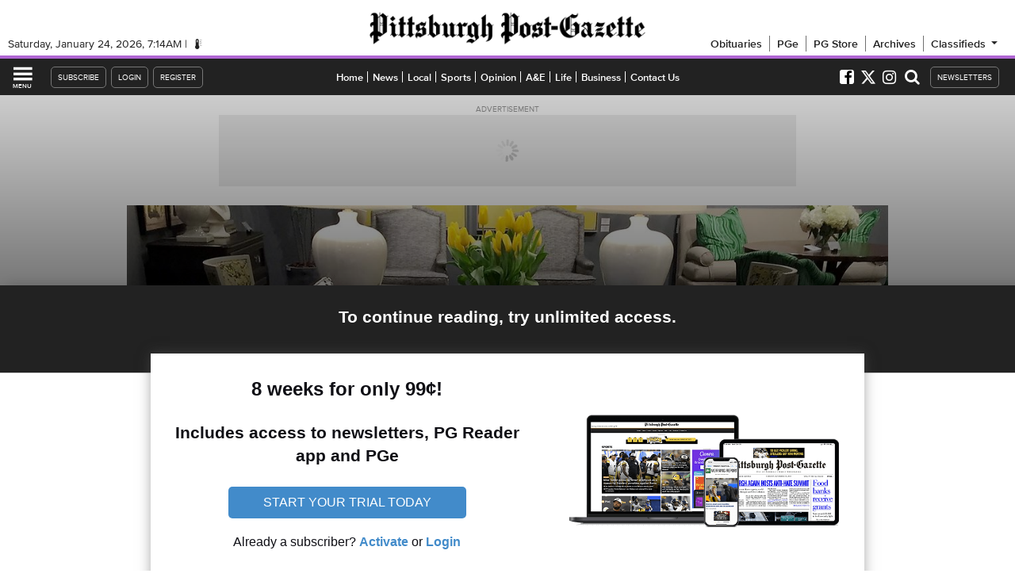

--- FILE ---
content_type: text/html; charset=utf-8
request_url: https://www.post-gazette.com/life/fashion/2017/01/02/Nothing-is-as-sophisticated-as-black-and-white-when-it-comes-to-home-design-and-decor/stories/201701020001
body_size: 20905
content:
<!DOCTYPE html>
<html lang="en">
<head>

			<script>var cGdwd2Rza2lwcGVy = 'cG9zdC1nYXpldHRlIHBheXdhbGw=';</script>
	
	<!-- pgevoke.components.head -->

	<!-- testing1234 -->
	<!-- v20250525_1658 -->

	<!-- Build time: January 24, 2026 02:14:35am -->

	<!-- uselibercusfiles: FALSE --> 
	
			<script>
		var PGVARS = PGVARS || {};
		PGVARS.site = "pg";
		PGVARS.requesttype = "STORY";
		PGVARS.sectionid = "fashion";
		PGVARS.param1 = "life";
		PGVARS.param2 = "fashion";
		PGVARS.sectionseolabel = "life/fashion";
		PGVARS.sectionpath = PGVARS.sectionseolabel;
		PGVARS.pgurl = "https://www.post-gazette.com";
		PGVARS.siteurl = "https://www.post-gazette.com";
		PGVARS.sitecode = "LIVE";
		PGVARS.sitetype = "DESKTOP";
		PGVARS.isnativostory = false;
		PGVARS.iscustomsection = false;
		PGVARS.buildtime = "1769238875";
		PGVARS.canonicalurl = "https://www.post-gazette.com/life/fashion/2017/01/02/nothing-is-as-sophisticated-as-black-and-white-when-it-comes-to-home-design-and-decor/stories/201701020001";
		PGVARS.twitterid = "PittsburghPG";
		PGVARS.uselibercusimages = "FALSE";
		PGVARS.ddotbaseurl = "https://d.post-gazette.com";
		PGVARS.sfuid = "34530";
		PGVARS.sfdomain = "post-gazette.com";
		// PGVARS.disastermode = "0";
		// PGVARS.disastermodefp = "0";
		PGVARS.piano = true;
		PGVARS.pianosandbox = false;
		// PGVARS.electionmode = 0;
		// PGVARS.electionmap = "state";
		PGVARS.getextrakeys = false;
		PGVARS.hasallextrakeys = false;
</script>
	<!-- Piano? TRUE -->
	<!-- Server Name: NEWLIVE -->
	
	
	<script>
		PGPageVersion = (PGVARS.site === "pg") ? "pgevoke" : "evoke";
		PGRequestType = "STORY";
		PGRequestType = PGRequestType.toUpperCase();
	</script>

	<!-- <l t o : macro name="pgevoke.includes.google-experiments"> -->
	<!-- <l t o : macro name="pg.utils.story-ab"> -->

	
	<!-- *****************************
		     		META
	     ***************************** -->
			<!-- pgevoke.components.head_meta (20250115_1531) BEGIN -->

	<meta charset="utf-8">
	<meta name="viewport" content="width=device-width, initial-scale=1.0, maximum-scale=1.0, minimum-scale=1.0"> 
	<meta http-equiv="X-UA-Compatible" content="chrome=1" />

	<link rel="shortcut icon" href="/favicon-144x144.png">

	<link rel="apple-touch-icon" sizes="180x180" href="/apple-touch-icon.png">
	<link rel="icon" type="image/png" sizes="32x32" href="/favicon-32x32.png">
	<link rel="icon" type="image/png" sizes="16x16" href="/favicon-16x16.png">
	<link rel="manifest" href="/site.webmanifest">
	<link rel="mask-icon" href="/safari-pinned-tab.svg" color="#5bbad5">
	<meta name="msapplication-TileColor" content="#da532c">
	<meta name="theme-color" content="#ffffff">
	
	<title>Nothing is as sophisticated as black and white when it comes to home design and decor | Pittsburgh Post-Gazette</title>
	
	<meta name="description" content="At the Fall Furniture Market, designers revealed their favorite takes on the classic combination of black and white."/>
	<meta name="keywords" content=""/>
	<meta name="news_keywords" content=""/>

	<link rel="canonical" href="https://www.post-gazette.com/life/fashion/2017/01/02/nothing-is-as-sophisticated-as-black-and-white-when-it-comes-to-home-design-and-decor/stories/201701020001" />

		<!-- No RSS feed for this page -->
	
	<meta property="og:title" content="Nothing is as sophisticated as black and white when it comes to home design and decor">
	<meta property="og:url" content="https://www.post-gazette.com/life/fashion/2017/01/02/nothing-is-as-sophisticated-as-black-and-white-when-it-comes-to-home-design-and-decor/stories/201701020001" />
	<meta property="og:description" content="At the Fall Furniture Market, designers revealed their favorite takes on the classic combination of black and white." />
	<meta property="og:site_name" content="Pittsburgh Post-Gazette" />
	<meta property="og:image" content="">
	
	<meta property="fb:pages" content="184142654825" />
	<meta property="fb:app_id" content="148144658590118">

	<meta name="twitter:title" content="Nothing is as sophisticated as black and white when it comes to home design and decor"> 
	<meta name="twitter:description" content="At the Fall Furniture Market, designers revealed their favorite takes on the classic combination of black and white."> 
	<meta name="twitter:card" content="summary_large_image"> 
	<meta name="twitter:site" content="@PittsburghPG"> 
	<meta name="twitter:creator" content="@PittsburghPG"> 
	<meta name="twitter:image" content="">
	<!-- <meta name="twitter:domain" content="post-gazette.com"> -->

	<meta name="apple-itunes-app" content="app-id=365895829">

	

	<!-- is_story() -->
	<meta property="og:type" content="article" />
	<!-- [storyslug: "nothing-is-as-sophisticated-as-black-and-white-when-it-comes-to-home-design-and-decor"] -->
	<script type="application/ld+json">
		{
		    "@context": "https://schema.org",
		    "@type": "Article",
		    "headline": "Nothing is as sophisticated as black and white when it comes to home design and decor",
		    "image": "",
		    "datePublished": "2017-01-02T00:00:00-05:00",
		    "dateCreated": "2017-01-02T00:00:00-05:00",
		    "dateModified": "2026-01-24T02:14:35-05:00",
		    "url": "https://www.post-gazette.com/life/fashion/2017/01/02/nothing-is-as-sophisticated-as-black-and-white-when-it-comes-to-home-design-and-decor/stories/201701020001",
		    "description": "At the Fall Furniture Market, designers revealed their favorite takes on the classic combination of black and white.",
		    "author": {
		        "@type": "Person",
		        "name": "Patricia Sheridan"
		    },
		    "publisher": {
		        "@type": "Organization",
		        "name": "Pittsburgh Post-Gazette",
		        "logo": {
		            "@type": "imageObject",
		            "url": "https://814824ac51e64b4abcaa-cffb1f8b6941251295ee20eefbd7d321.ssl.cf2.rackcdn.com/images/pgmisc/pg-logo-1000px.jpg"
		        }
		    },
		    "isAccessibleForFree": false,
		    "articleSection": "life",
		    "keywords": [
		        "fashion",
		        "homes"
		    ]
		}
	</script>

	<!-- pgevoke.components.head_meta END -->	
	<!-- *****************************
		        EXTERNAL CSS
	     ***************************** -->

	<!-- v4 -->
						
			<link rel="stylesheet" href="https://a9a1263f9caafb223a0e-ed6332b96e149fbe46aac9e4618971f3.ssl.cf2.rackcdn.com/css/pg/vendor-pkg-v0004.css?v=20240222">
			<link rel="stylesheet" href="https://814824ac51e64b4abcaa-cffb1f8b6941251295ee20eefbd7d321.ssl.cf2.rackcdn.com/css/pg/pgevoke-v0049.css">
			<!-- <link rel="preload" href="https://www.post-gazette.com/assets/css/combined.css" as="style"> -->

			
	

	<!-- *****************************
		         JAVASCRIPT
	     ***************************** -->

	<!-- Console.log() fix for IE8 -->
	<script type="text/javascript"> if (!window.console) console = {log: function() {}}; </script>
	<script type="text/javascript"> console.clear = function() {}; </script>
	<script>
		// Used by numerous PGLIB objects
		var PGAPIBaseURL;
		(function() {
			var thedefault = "http://api2.post-gazette.com";
			// PGAPIBaseURL = "<%@pgevoke.apibaseurl%>";
			PGAPIBaseURL = thedefault;
			PGAPIBaseURL = (PGAPIBaseURL !== "") ? PGAPIBaseURL : thedefault;
		})();
	</script>

		
	<script>
		dataLayer = [{
			"section": "life",
			"subsection": "fashion"
		}];
	</script>

	<script>
	(function() {
		var isiOS = /iPad|iPhone|iPod/.test(navigator.userAgent) && !window.MSStream;
		var isiPhone = /iPhone;|iPod;/.test(navigator.userAgent) && !window.MSStream;
		var isiPad = /iPad;/.test(navigator.userAgent) && !window.MSStream;
		var nsappid;
		if (isiPad) {
			nsappid = "1287223630"; // Formerly "desktop"
		} else {
			nsappid = "1287223857"; // Formerly "mobile"
		}
		var nsmeta = document.createElement('meta');
		nsmeta.name = "apple-itunes-app";
		nsmeta.content = "app-id=" + nsappid;
		document.getElementsByTagName('head')[0].appendChild(nsmeta);	
	})();
	</script>

	
		<script>
		    document.cookie = "__adblocker=; expires=Thu, 01 Jan 1970 00:00:00 GMT; path=/";
		    var setNptTechAdblockerCookie = function(adblocker) {
		        var d = new Date();
		        d.setTime(d.getTime() + 60 * 5 * 1000);
		        document.cookie = "__adblocker=" + (adblocker ? "true" : "false") + "; expires=" + d.toUTCString() + "; path=/";
		    };
		    var script = document.createElement("script");
		    script.setAttribute("async", true);
		    script.setAttribute("src", "//www.npttech.com/advertising.js");
		    script.setAttribute("onerror", "setNptTechAdblockerCookie(true);");
		    document.getElementsByTagName("head")[0].appendChild(script);
		</script>

		

	<!-- ******* NATIVO ******* -->
			<script>
			var isNativoStory = true;
		</script>
		<script type="text/javascript" >
			var _prx = window._prx || [];
			_prx.push(['cfg.SetNoAutoStart']);
		</script>
		<script type="text/javascript" src="//s.ntv.io/serve/load.js" async></script> 
		
	<!-- ******* Twitter embed code ******* -->
	<script>!function(d,s,id){var js,fjs=d.getElementsByTagName(s)[0],p=/^http:/.test(d.location)?'http':'https';if(!d.getElementById(id)){js=d.createElement(s);js.id=id;js.src=p+"://platform.twitter.com/widgets.js";fjs.parentNode.insertBefore(js,fjs);}}(document,"script","twitter-wjs");</script>

	<!-- <script>var pgforcedlayout = "<%forcedlayout%>";</script> -->
	<script>var pgforcedlayout = "";</script>

	<!-- TEST TEST ANOTHER TEST -->


	<!-- SOPHI NATE EDIT INCLUDE -->


	<script id="downloader" async src="https://cdn.sophi.io/assets/demeter/1/stable/2912300655.js"></script>

	<script id="initialize">

		window.sophi = window.sophi || {};
		sophi.demeter = { actions: [] };
		window.demeter = window.demeter || async function() {
			var resolve, reject;
			const s = new Promise((res, rej) => {
				resolve = res, reject = rej
			});
	sophi.demeter.actions.push([arguments, resolve, reject]);
			return s;
		}
	</script>


	<script>






(async () => {  // The IIFE starts here
			let _sophi_userinfo = JSON.parse(localStorage.getItem("pgpiano__userinfo")) || {loggedIn:false, paid:false, stock:true};
			console.log(_sophi_userinfo);
			let _sophi_user_status = (_sophi_userinfo.paid) ? "subscriber" : (_sophi_userinfo.loggedIn) ? "registered" : "anonymous";
			
		
			if(_sophi_user_status == "subscriber"){
				console.log("**** SP IS SUB****");
				return;
			}

			try{

				let _sophi_decision = await demeter("getDecision", {
					args: { visitor: _sophi_user_status }, 
				});

				window.tp = window.tp || [];

				const wallContext = await demeter("getWallContext");
				const sophiContext = await demeter("getSophiContext");
				let assignedGroup = sophiContext.assignedGroup;
			
				console.log("** SP CONTEXT **",sophiContext)
				

				tp.push(["setCustomVariable", "sophi_bucket",sophiContext.assignedGroup]);

				let testGroup = sophiContext.experimentsCode;

				if (_sophi_decision.outcome.wallVisibility === "always") {
					console.log("WALL DECISION", _sophi_decision);
					console.log("WALL CONTEXT ", wallContext);

					let wall_types = ["hard","meter"];
					let wall_type = wall_types[0];

					console.log("WALL TYPE",wall_type);


					dataLayer.push({ "sophi_trace_id": wallContext.trace });
					dataLayer.push({ "sophi_context": wallContext.context });
					dataLayer.push({ "sophi_inputs": wallContext.inputs });
					dataLayer.push({ "decision_source": "sophi" });
					dataLayer.push({ "sophi_group": testGroup });
					tp.push(["setCustomVariable", "sophi_wall_visibility","always"]);
					tp.push(["setCustomVariable", "sophi_decision", _sophi_decision.outcome.wallType]);
					tp.push(["setCustomVariable", "wall_type",wall_type]);
				}else{
					dataLayer.push({ "sophi_trace_id": wallContext.trace });
					dataLayer.push({ "sophi_context": wallContext.context });
					dataLayer.push({ "sophi_inputs": wallContext.inputs });
					dataLayer.push({ "decision_source": "sophi" });
					dataLayer.push({ "sophi_group": testGroup });
					tp.push(["setCustomVariable", "sophi_wall_visibility","never"]);

				}
			}catch(e){
				
					dataLayer.push({ "sophi_trace_id": "false"});
					dataLayer.push({ "sophi_context": "false" });
					dataLayer.push({ "sophi_inputs": "false" });
					dataLayer.push({ "decision_source": "error" });

					tp.push(["setCustomVariable", "sophi_wall_visibility","always"]);
					tp.push(["setCustomVariable", "sophi_decision","paywall"]);
					tp.push(["setCustomVariable", "wall_type","meter"]);
					tp.push(["setCustomVariable", "sophi_bucket","error"]);
				
				
					console.log("THERE IS AN ERROR WITH SOPHI")

			}
			
			
		})(); // The IIFE ends and is immediately executed here


    window.demeterPageview = function(data){
		console.log("Demeter PV Args ",data);
		(async () => {
			await demeter("pageview", {
				args: data,
			});
		})();
	}

	window.demeterWallTrace = function(data){
		console.log("Demeter WT Args ",data);
		(async () => {
			await demeter("wall", {
				args: data,
			});
		})();
	}



	</script>

	<!-- EOF SOPHI -->


	<!-- Global site tag (gtag.js) - Google Analytics -->
	<script async src="https://www.googletagmanager.com/gtag/js?id=G-VZTY4SK8JP"></script>
	<script>
	window.dataLayer = window.dataLayer || [];
	function gtag(){dataLayer.push(arguments);}
	gtag('js', new Date());
	// gtag('config', 'G-VZTY4SK8JP');
	</script>

</head>	<!-- pgevoke.components.page-header_pg / 20250812_1104 -->

<body class="pgevoke bs-grid pg-hasicomoon pg-site-pg pg-user-checkingstatus pg-requesttype-story pgevoke-pageparentsection-life pg-piano">

		<!-- Google Tag Manager -->
	<noscript><iframe src="//www.googletagmanager.com/ns.html?id=GTM-P73RLR"
	height="0" width="0" style="display:none;visibility:hidden"></iframe></noscript>
	<script>(function(w,d,s,l,i){w[l]=w[l]||[];w[l].push({'gtm.start':
	new Date().getTime(),event:'gtm.js'});var f=d.getElementsByTagName(s)[0],
	j=d.createElement(s),dl=l!='dataLayer'?'&l='+l:'';j.async=true;j.src=
	'//www.googletagmanager.com/gtm.js?id='+i+dl;f.parentNode.insertBefore(j,f);
	})(window,document,'script','dataLayer','GTM-P73RLR');</script>
	<!-- End Google Tag Manager -->

	<!-- ***** pgevoke.analytics.ga-top BEGIN ***** -->
	
	<!-- pg.analytics.ga-top (globallast) 08.30.2017 12:24-->
	<script>
	if (!Array.prototype.some) {
		console.log("POLYFILL SOME");
	  Array.prototype.some = function(fun/*, thisArg*/) {

	    if (this == null) {
	      throw new TypeError('Array.prototype.some called on null or undefined');
	    }

	    if (typeof fun !== 'function') {
	      throw new TypeError();
	    }

	    var t = Object(this);
	    var len = t.length >>> 0;

	    var thisArg = arguments.length >= 2 ? arguments[1] : void 0;
	    for (var i = 0; i < len; i++) {
	      if (i in t && fun.call(thisArg, t[i], i, t)) {
	        return true;
	      }
	    }

	    return false;
	  };
	}else{
		console.log("NON POLYFILL");
	}

	if (!String.prototype.includes) {
		console.log("POLYFILL INCLUDES");
	  String.prototype.includes = function(search, start) {

	    if (typeof start !== 'number') {
	      start = 0;
	    }
	    
	    if (start + search.length > this.length) {
	      return false;
	    } else {
	      return this.indexOf(search, start) !== -1;
	    }
	  };
	}else{
		console.log("DON'T POLYFILL INCLUDES");
	}
	</script>

	<!-- Removing PGGA code here (5/13/2019) -->

	<script>

		(function(i,s,o,g,r,a,m){i['GoogleAnalyticsObject']=r;i[r]=i[r]||function(){
		  (i[r].q=i[r].q||[]).push(arguments)},i[r].l=1*new Date();a=s.createElement(o),
		  m=s.getElementsByTagName(o)[0];a.async=1;a.src=g;m.parentNode.insertBefore(a,m)
		  })(window,document,'script','//www.google-analytics.com/analytics.js','ga');
		
		  // ga('create', 'UA-15716261-23', { 'name': 'abPlayground' }); *** removing 7/30 per Brian/Nate
	    switch (PGVARS.site) {
	      case "pg":
	        ga('create', 'UA-15716261-30', { 'name': 'segmentTracker' });
	        ga('create', 'UA-15716261-24', { 'name': 'itTracker' });
	        ga('create', 'UA-15716261-35', { 'name': 'adTracker'});
	        ga('create', 'UA-15716261-29', 'auto', {'name': 'itExperiments' });
	        ga('create', 'UA-15716261-44', { 'name': 'pianoTracker'});
	        ga('create', 'UA-15716261-45', { 'name': 'adTracker2'});
	        break;
	      case "blade":
	        ga('create', 'UA-15716261-28', 'auto',{name:"itTracker"});
	        ga('itTracker.send', 'pageview');
	        ga('create', 'UA-15716261-39', 'auto',{name:"itExperiments"});
	        ga('itExperiments.send', 'pageview');
	        break;
	    }
	    // Commenting out 10/24 in consultation w/ Nate
		  // PGGA.sendTrackingLoad();
		  // ga('abPlayground.send', 'pageview');
	</script>
	
	<!-- ***** pgevoke.analytics.ga-top END ***** -->
	<!-- Rich Media Ad: Peelback - BEGIN -->
	<div id="dfp-peelback" class="hidden-xs hidden-sm"></div>
<div id="pg-ads-peelback-wrapper">
	<div data-dfpads-position="TOPRIGHT" data-dfpads-adsection="life/fashion">
		<div class="pg-adtarget"></div>
	</div>
</div>	<!-- Rich Media Ad: PEELBACK - End -->

	<div class="pgevoke-header-placeholder"></div>
	<header class="pgevoke-header">
		<div class="pgevoke-header-row1 clearfix">
			<div class="pgevoke-header-row1-left">
				<div class="pgevoke-header-row1-left-innerwrapper">
					<span class="pgevoke-header-row1-left-time">2:14AM</span>
					<a class="pgevoke-header-row1-left-weather" href="https://www.post-gazette.com/weather">
						<span class="pgevoke-header-row1-left-weather-icon icon icon-temperature2"></span>
						<span class="pgevoke-header-row1-left-weather-temp"></span>
					</a>
				</div>
			</div>
			<div class="pgevoke-header-row1-middle">
				<a class="pgevoke-header-row1-middle-pglogo" href="https://www.post-gazette.com"></a>
			</div>
			<div class="pgevoke-header-row1-right">
				<ul class="clearfix">
					<li><a href="https://obituaries.post-gazette.com">Obituaries</a></li>
					<li><a href="https://pge.post-gazette.com/pf3" class="pg-eeditionlink">PGe</a></li>
					<!-- <li><a href="https://adimages.post-gazette.com/images/2020-10-01.PG.pdf">PGe</a></li> -->
										<li><a href="http://store.post-gazette.com/">PG Store</a></li>
										<li><a href="https://archives.post-gazette.com/">Archives</a></li>
					<!--
					<li class="hidden-xs hidden-sm hidden-md hidden-lg">
						<a href="https://www.post-gazette.com/events">Events</a>
					</li>
					<li class="hidden-xs hidden-sm hidden-md hidden-lg">
						<a href="https://www.post-gazette.com/jobs">Jobs</a>
					</li
					<li class="hidden-xs hidden-sm hidden-md hidden-lg">
						<a href="https://www.post-gazette.com/realestate">Real Estate</a>
					</li>
					<li class="hidden-xs hidden-sm hidden-md hidden-lg">
						<a href="http://classmart.post-gazette.com/pa/cars/search">Cars</a>
					</li>
					<li class="hidden-xs hidden-sm hidden-md hidden-lg" style="border-right:none">
						<a href="http://classified.post-gazette.com/">Classified</a>
					</li>
					-->
					<li class="pgevoke-header-row1-classifiedsheader"><a>Classifieds <span class="icon icon-arrow-down5"></span></a>
						<ul class="pgevoke-header-row1-classifieds">
							<li><a href="https://classmart.post-gazette.com">Classified</a></li>
							<li><a href="https://www.post-gazette.com/events">Events</a></li>
							<li><a href="https://www.post-gazette.com/jobs">Jobs</a></li>
							<!-- <li><a href="https://pittsburghpostgazette.kotohomes.com">Real Estate</a></li> -->
							<li><a href="https://classmart.post-gazette.com/pa/legal-notices/search">Public Notices</a></li>
							<li><a href="http://classmart.post-gazette.com/pa/pets/search">Pets</a></li>
						</ul>
					</li>
				</ul>
			</div>
		</div>
		<div class="pgevoke-header-row2">
			<div class="pgevoke-header-row2-wrapper clearfix">
				<div class="pgevoke-header-row2-left valignfix">
					<div class="pgevoke-header-row2-left-menubutton valignfix">
						<span class="pgevoke-header-row2-left-menubutton-icon icon icon-menu7"></span>
						<span class="pgevoke-header-row2-left-menubutton-text">MENU</span>
					</div>
					<div class="pgevoke-header-row2-left-gigya">
						<ul class="clearfix">
															<li class="pg-user-unpaidonly">
									<a href="javascript:;" class="subscribe-btn"><span class="btnText">SUBSCRIBE</span></a>
								</li>
								<li class="pg-user-loggedoutonly tp-login">
								   <a>LOGIN</a>
								</li>
								<li class="pg-user-loggedoutonly tp-register">
								   <a>REGISTER</a>
								</li>
								<li class="pg-user-loggedinonly tp-logout">
									<a>LOG OUT</a>
								</li>
								<li class="pg-user-loggedinonly">
									<a href="https://my.post-gazette.com/my-account/">MY PROFILE</a>
								</li>
													</ul>
					</div>
				</div> <!-- .pgevoke-header-row2-left -->
				<div class="pgevoke-header-row2-middle clearfix">
					<nav class="pgevoke-header-row2-middle-inner clearfix">
						<span class="pgevoke-header-row2-middle-pubicon">
							<a href="/"></a>
						</span>
						<ul class="hidden-xs hidden-sm clearfix">
							<li data-subnav-section="frontpage"><a href="https://www.post-gazette.com">Home</a></li>
							<li data-subnav-section="news"><a href="https://www.post-gazette.com/news">News</a></li>
							<li data-subnav-section="local"><a href="https://www.post-gazette.com/local">Local</a></li>
							<li data-subnav-section="sports"><a href="https://www.post-gazette.com/sports">Sports</a></li>
							<li data-subnav-section="opinion"><a href="https://www.post-gazette.com/opinion">Opinion</a></li>
							<li data-subnav-section="ae"><a href="https://www.post-gazette.com/ae">A&amp;E</a></li>
							<li data-subnav-section="life"><a href="https://www.post-gazette.com/life"">Life</a></li>
							<li data-subnav-section="business"><a href="https://www.post-gazette.com/business"">Business</a></li>
							<li data-subnav-section="contact-us"><a href="https://www.post-gazette.com/help">Contact Us</a></li>
						</ul>
					</nav>
				</div> <!-- .pgevoke-header-row2-middle -->
				<div class="pgevoke-header-row2-right valignfix">
					<div class="pgevoke-header-row2-right-social clearfix">
						<a class="pgevoke-header-row2-right-social-facebook" href="https://www.facebook.com/pittsburghpostgazette">
							<span class="icon icon-facebook"></span>
						</a>
						<a class="pgevoke-header-row2-right-social-twitter" href="https://twitter.com/PittsburghPG">
							<!-- <span class="icon icon-twitter4"></span> -->
							<span class="icon icon-x-twitter"></span>
						</a>
						<a class="pgevoke-header-row2-right-social-instagram" href="https://www.instagram.com/pittsburghpg/">
							<span class="icon icon-instagram"></span>
						</a>
					</div>
					<!-- QUERLY UPDATE
					<a class="pgevoke-header-row2-right-social-search queryly_search_button">
						<span class="icon icon-search"></span>
					</a>
					-->
					<label for="queryly_toggle">
					    <div class="pgevoke-header-row2-right-search queryly_search_button">
					           <span class="icon icon-search"></span>
					    </div>
					</label>
					<div class="pgevoke-header-row2-right-newsletters">
						<a href="https://my.post-gazette.com/newsletters/?utm_source=pg.com&utm_medium=link&utm_campaign=newsletter-subscribe&utm_content=navbar">NEWSLETTERS</a>
					</div>
					<!-- <div class="pgevoke-header-row2-right-search queryly_search_button clearfix">
						<label for="pgevoke-header-row2-right-search-searchbox" style="display:none">Search Box</label> -->
						<!-- <input type="text" class="queryly" placeholder="SEARCH" id="pgevoke-header-row2-right-search-searchbox"> -->
						<!--
						<input type="text" placeholder="SEARCH" id="pgevoke-header-row2-right-search-searchbox">
						<span class="icon icon-search"></span>
					</div>
					-->
				</div>
			</div>	<!-- .pgevoke-header-row2-wrapper -->
		</div> <!-- .pgevoke-header-row2 -->		
		<div class="pgevoke-header-subnav">
		</div>
	</header>
	<header class="pgevoke-socialshareheader">
		<a class="pgevoke-socialshareheader-sideicon pgevoke-socialshareheader-sideicon-menubutton valignfix">
			<!-- <span class="icon icon-share3"></span> -->
			<span class="pgevoke-socialshareheader-sideicon-menubutton-icon icon icon-menu7"></span>
			<span class="pgevoke-socialshareheader-sideicon-menubutton-text">MENU</span>
		</a>
		<ul class="pgevoke-socialshareheader-buttons">
			<li class="pgevoke-socialshareheader-buttons-facebook">
				<a target="_blank">
					<span class="icon icon-facebook"></span>
				</a>
			</li>
			<li class="pgevoke-socialshareheader-buttons-fbmessenger">
				<a>
					<img src="https://a9a1263f9caafb223a0e-ed6332b96e149fbe46aac9e4618971f3.ssl.cf2.rackcdn.com/images/pgmisc/facebook-messenger-icon-75px.png?v=20190913" alt="Facebook Messenger Icon">
				</a>
			</li>
			<li class="pgevoke-socialshareheader-buttons-twitter">
				<!-- <a href="javascript: void(0)" onclick="window.open('https://twitter.com/intent/tweet?url=<<<=theobj.link>>>&amp;text='+encodeURIComponent(&quot;<<<=theobj.title>>>&quot;)+'&amp;via=PittsburghPG','','width=500,height=500')  "> -->
				<a target="_blank">
					<!-- <span  class="icon icon-twitter"></span> -->
					<span class="icon icon-x-twitter"></span> 
				</a>
			</li>
			<li class="pgevoke-socialshareheader-buttons-email">
				<a href="javascript:void(0);" id="tipafriend" alt="Email">
					<span class="icon icon-envelope"></span>
				</a>
			</li>
			<li class="pgevoke-socialshareheader-buttons-androidtext">
				<a>
					<span class="icon icon-bubble-dots3"></span>
				</a>
			</li>
			<li class="pgevoke-socialshareheader-buttons-comments">
				<a href="javascript: void(0);" alt="Comments">
					<span class="pgevoke-socialshareheader-buttons-commentscount"></span>
					<span class="icon icon-comment"></span>
				</a>
			</li>
		</ul>
		<a class="pgevoke-socialshareheader-sideicon pgevoke-socialshareheader-sideicon-pub valignfix" href="https://www.post-gazette.com"></a>
	</header>
	<div class="pgevoke-pagewrapper clearfix">
			<div class="pgevoke-slidemenu">
	<div class="pgevoke-slidemenu-inner">
		<div class="pgevoke-slidemenu-topborder"></div>
		<div class="pgevoke-slidemenu-header pgevoke-slidemenu-header-account">ACCOUNT</div>
					<!-- piano butons -->
			<ul class="pgevoke-slidemenu-accountbuttons">
				<li class="pg-user-unpaidonly">
					<!-- <a href="https://my.post-gazette.com/purchase"><span class="fa fa-user-plus pgevoke-slidemenu-lefticon"></span><span class="btnText">Subscribe</span></a> -->
					<a><span class="fa fa-user-plus pgevoke-slidemenu-lefticon"></span><span class="subscribe-btn">Subscribe</span></a>
				</li>
				<li class="pg-user-loggedoutonly tp-login">
					<a><span class="fa fa-lock pgevoke-slidemenu-lefticon"></span>Login</a>
				</li>
				<li class="pg-user-loggedoutonly tp-register">
					<a><span class="fa fa-user pgevoke-slidemenu-lefticon" style="display:inline-block;margin-right:10px"></span>Register</a>
				</li>
				<li class="pg-user-loggedinonly tp-logout">
					<a><span class="fa fa-lock pgevoke-slidemenu-lefticon"></span>Log out</a>
				</li>
				<li class="pg-user-loggedinonly">
					<a href="https://my.post-gazette.com/my-account/" ><span class="fa fa-user pgevoke-slidemenu-lefticon" style="display:inline-block;margin-right:10px"></span>My Profile</a>
				</li>
				<li>
					<a href="http://promo.post-gazette.com/subscriberservices"><span class="icon icon-info-circle pgevoke-slidemenu-lefticon"></span><span>Subscriber Services</span></a>
				</li>
				<!-- QUERYLY UPDATE
				<li>
					<a href="#" class="queryly_search_button"><span class="icon icon-search pgevoke-slidemenu-lefticon"></span><span>Search</span></a>
				</li>
				-->
				<li>
					<label for="queryly_toggle">
						<a class="queryly_search_button"><span class="icon icon-search pgevoke-slidemenu-lefticon"></span><span>Search</span></a>
					</label>
				</li>
				
			</ul>
				<div class="pgevoke-slidemenu-header">SECTIONS</div>
		<ul class="pgevoke-slidemenu-sections">
			<li class="pgevoke-slidemenu-section-frontpage">
				<a>HOME<span class="icon icon-chevron-right pgevoke-slidemenu-righticon"></span></a>
				<ul>
					<li><a href="https://www.post-gazette.com">Homepage</a></li>
					<li><a href="https://www.post-gazette.com/local/breaking">This Just In</a></li>
					<li><a href="https://www.post-gazette.com/chat">Chats</a></li>
					<li><a href="https://www.post-gazette.com/weather">Weather</a></li>
					<li><a href="https://maps.here.com/traffic/usa/pittsburgh?utm_source=magnet&utm_medium=traffic_magnet&utm_content=728164&utm_campaign=magnet_wideSky.vm&AWOPARTNER=POST-GAZETTE&map=40.43851,-79.99734,9,traffic">Traffic</a></li>
					<li><a href="https://www.post-gazette.com/events#/15222-pittsburgh/all/today">Event Guide</a></li>
					<li><a href="http://store.post-gazette.com/">PG Store</a></li>
					<li><a href="http://promo.post-gazette.com/pgeweb">PGe</a></li>
					<li><a href="https://www.post-gazette.com/video">Video</a></li>
					<li><a href="https://newsinteractive.post-gazette.com/photos/">Photos</a></li>
					<li><a href="https://newsinteractive.post-gazette.com/thedigs/">The Digs</a></li>
					<!-- <li><a href="https://www.post-gazette.com/circulars">Circulars</a></li> -->
					<li><a href="https://www.post-gazette.com/rssfeeds">RSS Feeds</a></li>
				</ul>
			</li>
			<li class="pgevoke-slidemenu-section-news">
				<a>NEWS<span class="icon icon-chevron-right pgevoke-slidemenu-righticon"></span></a>
				<ul>
					<li><a href="https://www.post-gazette.com/news">News Home</a></li>
					<li><a href="https://www.post-gazette.com/news/crime-courts">Crimes &amp; Courts</a></li>
					<li><a href="https://www.post-gazette.com/news/politics">Politics</a></li>
					<li><a href="https://www.post-gazette.com/news/education">Education</a></li>
					<li><a href="https://www.post-gazette.com/news/health">Health &amp; Wellness</a></li>
					<li><a href="https://www.post-gazette.com/news/transportation">Transportation</a></li>
					<li><a href="https://www.post-gazette.com/news/state">State</a></li>
					<li><a href="https://www.post-gazette.com/news/nation">Nation</a></li>
					<li><a href="https://www.post-gazette.com/news/world">World</a></li>
					<li><a href="https://www.post-gazette.com/news/weather-news">Weather News</a></li>
					<li><a href="https://obituaries.post-gazette.com">Obituaries</a></li>
					<li><a href="https://www.post-gazette.com/news/obituaries">News Obituaries</a></li>
					<li><a href="https://www.post-gazette.com/news/science">Science</a></li>
					<li><a href="https://www.post-gazette.com/news/environment">Environment</a></li>
					<li><a href="https://www.post-gazette.com/news/faith-religion">Faith &amp; Religion</a></li>
					<li><a href="https://www.post-gazette.com/news/social-services">Social Services</a></li>
				</ul>
			</li>
			<li class="pgevoke-slidemenu-section-local">
				<a>LOCAL<span class="icon icon-chevron-right pgevoke-slidemenu-righticon"></span></a>
				<ul>
					<li><a href="https://www.post-gazette.com/local">Local Home</a></li>
					<li><a href="https://www.post-gazette.com/local/city">City</a></li>
					<li><a href="https://www.post-gazette.com/local/region">Region</a></li>
					<li><a href="https://www.post-gazette.com/local/east">East</a></li>
					<li><a href="https://www.post-gazette.com/local/north">North</a></li>
					<li><a href="https://www.post-gazette.com/local/south">South</a></li>
					<li><a href="https://www.post-gazette.com/local/west">West</a></li>
					<li><a href="https://www.post-gazette.com/local/washington">Washington</a></li>
					<li><a href="https://www.post-gazette.com/local/westmoreland">Westmoreland</a></li>
					<li><a href="https://obituaries.post-gazette.com">Obituaries</a></li>
					<li><a href="https://classmart.post-gazette.com">Classifieds</a></li>
					<li><a href="https://classmart.post-gazette.com/pa/legal-notices/search">Public Notices</a></li>
					<!-- <li><a href="https://pittsburghpostgazette.kotohomes.com/">Real Estate</a></li> -->
					<!-- <li><a href="http://classmart.post-gazette.com/pa/cars/search">Cars</a></li> -->
					<!-- <li><a href="https://www.post-gazette.com/life/buying-here">Real Estate</a></li> -->
				</ul>
			</li>
			<li class="pgevoke-slidemenu-section-sports">
				<a>SPORTS<span class="icon icon-chevron-right pgevoke-slidemenu-righticon"></span></a>
				<ul>
					<li><a href="https://www.post-gazette.com/sports">Sports Home</a></li>
					<li><a href="https://www.post-gazette.com/sports/steelers">Steelers</a></li>
					<li><a href="https://www.post-gazette.com/sports/penguins">Penguins</a></li>
					<li><a href="https://www.post-gazette.com/sports/pirates">Pirates</a></li>
					<li><a href="https://www.post-gazette.com/sports/2026-nfl-draft">2026 NFL Draft</a></li>
					<li><a href="https://www.post-gazette.com/sports/columns">Sports Columns</a></li>
					<li><a href="https://www.post-gazette.com/sports/paul-zeise">Paul Zeise</a></li>
					<li><a href="https://www.post-gazette.com/sports/Pitt">Pitt</a></li>
					<li><a href="https://www.post-gazette.com/sports/psu">Penn State</a></li>
					<li><a href="https://www.post-gazette.com/sports/wvu">WVU</a></li>
					<li><a href="https://newsinteractive.post-gazette.com/pg-sports-network-podcasts/">PG Sports Network podcasts</a></li>
					<li><a href="https://www.post-gazette.com/sports/riverhounds">Riverhounds</a></li>
					<li><a href="https://www.post-gazette.com/sports/nfl">NFL</a></li>
					<li><a href="https://www.post-gazette.com/sports/nhl">NHL</a></li>
					<li><a href="https://www.post-gazette.com/sports/mlb">MLB</a></li>
					<li><a href="https://www.post-gazette.com/sports/nba">NBA</a></li>
					<li><a href="https://www.post-gazette.com/sports/ncaa">NCAA</a></li>
					<li><a href="https://www.post-gazette.com/sports/college">College Sports</a></li>
					<li><a href="https://www.post-gazette.com/sports/highschool">High School Sports</a></li>
				</ul>
			</li>
			<li class="pgevoke-slidemenu-section-opinion">
				<a>OPINION<span class="icon icon-chevron-right pgevoke-slidemenu-righticon"></span></a>
				<ul>
					<li><a href="https://www.post-gazette.com/opinion">Opinion Home</a></li>
					<li><a href="https://www.post-gazette.com/opinion/editorials">Editorials</a></li>
					<li><a href="https://www.post-gazette.com/opinion/columnists">PG Columnists</a></li>
					<li><a href="https://www.post-gazette.com/opinion/guest-columns">Special to the PG</a></li>
					<li><a href="https://www.post-gazette.com/opinion/insight">Insight</a></li>
					<li><a href="https://www.post-gazette.com/opinion/letters">Letters</a></li>
					<li><a href="https://www.post-gazette.com/opinion/op-ed">Op-Ed Columns</a></li>
				</ul>
			</li>
			<li class="pgevoke-slidemenu-section-ae">
				<a>A&amp;E<span class="icon icon-chevron-right pgevoke-slidemenu-righticon"></span></a>
				<ul>
					<li><a href="https://www.post-gazette.com/ae">A&amp;E Home</a></li>
					<li><a href="https://www.post-gazette.com/ae/celebrities">Celebrities</a></li>
					<li><a href="https://www.post-gazette.com/ae/movies">Movies</a></li>
					<li><a href="https://www.post-gazette.com/ae/tv-radio">TV &amp; Radio</a></li>
					<li><a href="https://www.post-gazette.com/ae/music">Music</a></li>
					<li><a href="https://www.post-gazette.com/concerts">Concert Listings</a></li>
					<li><a href="https://www.post-gazette.com/ae/theater-dance">Theatre &amp; Dance</a></li>
					<li><a href="https://www.post-gazette.com/ae/art-architecture">Art &amp; Architecture</a></li>
					<li><a href="https://www.post-gazette.com/ae/books">Books</a></li>
					<li><a href="https://www.post-gazette.com/events#/15222-pittsburgh/all/today">Events</a></li>
				</ul>
			</li>
			<li class="pgevoke-slidemenu-section-life">
				<a>LIFE<span class="icon icon-chevron-right pgevoke-slidemenu-righticon"></span></a>
				<ul>
					<li><a href="https://www.post-gazette.com/life">Life Home</a></li>
					<li><a href="https://www.post-gazette.com/life/food">Food</a></li>
					<li><a href="https://www.post-gazette.com/life/dining">Dining</a></li>
					<li><a href="https://www.post-gazette.com/life/recipes">Recipes</a></li>
					<li><a href="https://www.post-gazette.com/life/drinks">Drinks</a></li>
					<li><a href="https://www.post-gazette.com/life/buying-here">Buying Here</a></li>
					<li><a href="https://www.post-gazette.com/life/homes-garden">Homes &amp; Gardens</a></li>
					<li><a href="https://www.post-gazette.com/life/goodness">goodness</a></li>
					<li><a href="https://www.post-gazette.com/life/random-acts-of-kindness">Random Acts of Kindness</a></li>
					<li><a href="https://www.post-gazette.com/life/seen">Seen</a></li>
					<li><a href="https://www.post-gazette.com/life/outdoors">Outdoors</a></li>
					<li><a href="https://www.post-gazette.com/life/fashion">Style &amp; Fashion</a></li>
					<li><a href="https://www.post-gazette.com/life/travel">Travel</a></li>
					<li><a href="https://www.post-gazette.com/life/holidays">Holidays</a></li>
				</ul>
			</li>
			<li class="pgevoke-slidemenu-section-business">
				<a>BUSINESS<span class="icon icon-chevron-right pgevoke-slidemenu-righticon"></span></a>
				<ul>
					<li><a href="https://www.post-gazette.com/business">Business Home</a></li>
					<li><a href="https://www.post-gazette.com/business/development">Building PGH</a></li>
					<li><a href="https://www.post-gazette.com/business/money">Your Money</a></li>
					<li><a href="https://www.post-gazette.com/business/healthcare-business">Business Health</a></li>
					<li><a href="https://www.post-gazette.com/business/powersource">Powersource</a></li>
					<li><a href="https://www.post-gazette.com/business/career-workplace">Workzone</a></li>
					<li><a href="https://www.post-gazette.com/business/tech-news">Tech News</a></li>
					<li><a href="https://www.post-gazette.com/business/legal">Business / Law</a></li>
					<li><a href="https://www.post-gazette.com/business/other-business">Other Business</a></li>
					<li><a href="https://newsinteractive.post-gazette.com/consumer-alerts/">Consumer Alerts</a></li>
					<li><a href="https://newsinteractive.post-gazette.com/top-workplaces-pittsburgh-2024/">Top Workplaces</a></li>
				</ul>
			</li>
			<li>
				<a>PGH Partners<span class="icon icon-chevron-right pgevoke-slidemenu-righticon"></span></a>
				<ul>
					<li><a href="https://www.post-gazette.com/sponsored-content?ntv_adpz=4121">PGH Partners Home</a></li>
					<li><a href="https://www.post-gazette.com/sponsored-content?ntv_adpz=4146">UPMC | Ask the Experts</a></li>
				</ul>
			</li>
					</ul>
		<div class="pgevoke-slidemenu-header">OTHER</div>
		<ul class="pgevoke-slidemenu-accountbuttons">
			<li><a href="https://pge.post-gazette.com/pf3" class="pg-eeditionlink"><span>PGe</span></a></li>
			<!-- <li><a href="https://adimages.post-gazette.com/images/2020-10-01.PG.pdf"><span>PGe</span></a></li> -->
			<li><a href="https://my.post-gazette.com/newsletters/?utm_source=pg.com&utm_medium=link&utm_campaign=newsletter-subscribe&utm_content=leftmenu">NEWSLETTERS</a></li>
			<li><a href="http://store.post-gazette.com/"><span>PG STORE</span></a></li>
			<li><a href="https://archives.post-gazette.com/"><span>ARCHIVES</span></a></li>
		</ul>
		<div class="pgevoke-slidemenu-header">CLASSIFIEDS</div>
		<ul class="pgevoke-slidemenu-accountbuttons">
			<li><a href="https://obituaries.post-gazette.com"><span>OBITUARIES</span></a></li>
			<li><a href="https://www.post-gazette.com/jobs"><span>JOBS</span></a></li>
			<li><a href="https://classmart.post-gazette.com/pa/legal-notices/search"><span>PUBLIC NOTICES</span></a></li>
			<!-- <li><a href="https://www.post-gazette.com/life/buying-here"><span>REAL ESTATE</span></a></li> -->
			<!-- <li><a href="https://pittsburghpostgazette.kotohomes.com"><span>REAL ESTATE</span></a></li> -->
			<li><a href="https://classmart.post-gazette.com"><span>CLASSIFIEDS</span></a></li>
			<li><a href="https://www.post-gazette.com/events"><span>EVENTS</span></a></li>
			<li><a href="https://classmart.post-gazette.com/pa/pets/search"><span>PETS</span></a></li>
		</ul>
				<div class="pgevoke-slidemenu-header">CONTACT US / FAQ</div>
		<ul class="pgevoke-slidemenu-accountbuttons">
			<li><a href="https://www.post-gazette.com/help"><span>CONTACT US</span></a></li>
			<li><a href="https://www.post-gazette.com/mediakit"><span>ADVERTISING</span></a></li>
			<li><a href="https://career4.successfactors.com/career?company=cablesystem&site=VjItSmFoc1VqUEliN25XSmxwcnB4TjZ5QT09"><span>CAREER OPPORTUNITIES</span></a></li>
			<li><a></a></li>
			<li><a></a></li>
		</ul>
	</div>
</div>		<!-- pg.ads.x51-wallpaper / v20180411_1244 -->
<!-- 
{type=d2FsbHBhcGVy}
  dfpadcode="wallpaper"
{type=d2FsbHBhcGVyLXYx}
  dfpadcode="wallpaper-v1"
-->

<div class="dfp-wallpaper"></div>

  <div id="pg-ads-x51-wrapper" style="display:none">
    <div data-dfpads-position="X51" data-dfpads-adsection="life/fashion">
      <div class="pg-adtarget"></div>
    </div>
  </div>
		<!-- <l t o : macro name="pg.ads.x51-wallpaper"> -->
		<div class="pgevoke-slidewrapper container">
			<div class="pgevoke-pagecontent"><!-- [%{@pg.isnativostory}
	<lto:macro name="pgevoke.templates.story_storyzero_nativo">
%|%{param1="nate"}
	[%{blah}
		<lto:story objectclass=4104 before>
	%|%
		<lto:story objectclass=4101 before>
	%]
%|% -->
<!-- <lto:story objectclass=4101 before> -->
<script>
pgStoryZeroJSON = {"status":"ok","articles":[{"storyID":"201701020001","title":"Nothing is as sophisticated as black and white when it comes to home design and decor","subTitle":"","useSubtitle":0,"kicker":"","deckline":"","teaser":"<p>At the Fall Furniture Market, designers revealed their favorite takes on the classic combination of black and white.<\/p>","teaserTitle":"","byCredit":"0","author":"By Patricia Sheridan \/ Pittsburgh Post-Gazette","endStory":false,"commentsEnabled":true,"commentsCloseDate":"Sun, 12 Jan 2076 02:14:35 -0500","contentModified":"Wed, 07 Dec 2016 15:41:34 -0500","firstPub":"Mon, 02 Jan 2017 00:00:00 -0500","priority":255,"rights":"0","pubDate":"Mon, 02 Jan 2017 00:00:00 -0500","expirationDate":"Sun, 09 Sep 2125 07:57:31 -0400","body":"<p>HIGH POINT, N.C. &mdash; Design could be as simple as black and white this year. In a home, the look is dramatic, daring and timeless. Interior designer Dorothy Draper was known for her use of black and white as far back as the 1930s.<\/p>\n<p>&ldquo;The black and white combo has always stood the test of time, no matter the decade or design style,&rdquo; said designer Tobi Fairley.<\/p>\n<p>She has teamed with C.R. Laine on an upholstery collection and with Woodbridge for case goods. Ms. Fairley&rsquo;s&nbsp;Elle coffee table and Eva sofa match up perfectly.<\/p>\n<p>&ldquo;You can&rsquo;t really call it a trend. It is a timeless partnership,&rdquo; she said.<\/p>\n<p>At the Fall Furniture Market, designers revealed their favorite takes on the classic combination, which is sure to draw consumers this year.<\/p>\n<p>Designer Celerie Kemble showed off her love of simple black and white at Henredon. From her four-poster canopy bed upholstered in contrasting stripes to a living room with black lacquered display cases to a three-cushion sofa upholstered in white with black piping, she demonstrated the high level of sophistication it invokes.&nbsp;<\/p>\n<p>Epicenters&rsquo; Austin Collection used the opposites on the Leander dresser and Round Rock martini table, while designer Kelly Wearstler added black balls to her white Pop chest manufactured by E.J.Victor. Ms. Wearstler also created the Ives console from ebonized oak and white venatino stone and steel for a very sturdy contemporary look.<\/p>\n<p>Furniture and accessory manufacturer Maitland-Smith did a quirky black-faced Polar bear stool with white faux fur.&nbsp;<\/p>\n<p>&ldquo;Black and white is a sophisticated and timeless color combination,&rdquo; said Nathan Copeland, president of Highland House Furniture.<\/p>\n<p>Highland House&rsquo;s Beaufort center hall table is topped in white with black beneath.&nbsp;&ldquo;These two contrasting colors make a bold statement,&rdquo; Mr. Copeland said.&nbsp;<\/p>\n<p>Some designers punch up the combo with accent colors such as red, yellow, bright green and orange.<\/p>\n<p>&ldquo;I love black and white on their own or combined with a big pop of color like green or gold,\" said Ms. Fairley.<\/p>\n<p>&ldquo;The color black helps to ground a room, giving it a focal point, while the color white provides a sense of freshness,&rdquo; Mr. Copeland said.<\/p>\n<p><em>Patricia Sheridan: psheridan@post-gazette.com, 412-263-2613, Twitter: @pasheridan.<\/em><\/p>","status":"9","link":"https:\/\/www.post-gazette.com\/life\/fashion\/2017\/01\/02\/nothing-is-as-sophisticated-as-black-and-white-when-it-comes-to-home-design-and-decor\/stories\/201701020001","standout":false,"layout":"","paid":"1","paidUsersOnly":"0","storyGroup":"","noIndex":false,"seoTitle":"","seoTitle2":"","specialStoryTag":"","section":"life","subSection":"fashion","sectionLabel":"Life","sectionSEOKey":"life","subSectionSEOKey":"fashion","subSectionSEOKeys":["fashion","homes"],"subSections":{"life":["Style & Fashion","Homes"]},"active":"1","images":[{"id":"69597267-3af9-44e2-a549-72956514673a","attachedID":"201701020001","title":"black white tobi fairley-1","caption":"A Tobi Fairley coffee table is paired with her Eva sofa for C.R. Laine in Derek Onyx fabric.","status":9,"seoKey":"black-white-tobi-fairley-1","linkText":null,"photoCredit":"Patricia Sheridan\/Post-Gazette","mediaType":"image\/jpeg","cropInfo":{"Global":"120,0,1864,1744","Frontpage":"120,0,1864,1744","Section":"120,0,1864,1744","Story":"120,0,1864,1744"},"orientation":"0","displayOrder":"1","expirationDate":"Sun, 24 Jan 2027 07:14:35 ","pubDate":20161208,"rights":0,"url":"http:\/\/www.post-gazette.com\/image\/2016\/12\/08\/700x700_cMC\/black-white-tobi-fairley-1","url_hero":"http:\/\/www.post-gazette.com\/image\/2016\/12\/08\/1140x_a10-7_cTC\/black-white-tobi-fairley-1","url_global":"http:\/\/www.post-gazette.com\/image\/2016\/12\/08\/1140x_a10-7_cTC\/black-white-tobi-fairley-1","cdn":{"sizes":[],"host":"","fileName":""}},{"id":"f8c3d8ff-9ed0-4e82-93e6-b8b6e6d94f7c","attachedID":"201701020001","title":"Polar bear stool","caption":"Maitland-Smith did a quirky polar bear stool\/footrest with white faux fur. ","status":9,"seoKey":"Polar-bear-stool","linkText":null,"photoCredit":"Patricia Sheridan \/ Post-Gazette","mediaType":"image\/jpeg","cropInfo":{"Global":"0,489,2593,3082","Frontpage":"0,489,2593,3082","Section":"0,489,2593,3082","Story":"0,489,2593,3082"},"orientation":"0","displayOrder":"1","expirationDate":"Sun, 24 Jan 2027 07:14:35 ","pubDate":20161208,"rights":0,"url":"http:\/\/www.post-gazette.com\/image\/2016\/12\/08\/700x700_cMC\/Polar-bear-stool","url_hero":"http:\/\/www.post-gazette.com\/image\/2016\/12\/08\/1140x_a10-7_cTC\/Polar-bear-stool","url_global":"http:\/\/www.post-gazette.com\/image\/2016\/12\/08\/1140x_a10-7_cTC\/Polar-bear-stool","cdn":{"sizes":[],"host":"","fileName":""}},{"id":"d7522735-8ab2-4e93-8177-16d3e9e86789","attachedID":"201701020001","title":"blackWhite","caption":"Kelly Wearstler&#x27;s Pop chest for E.J Victor.","status":9,"seoKey":"blackWhite","linkText":null,"photoCredit":"Patricia Sheridan \/ Post-Gazette","mediaType":"image\/jpeg","cropInfo":{"Global":"9,900,1711,2601","Frontpage":"9,900,1711,2601","Section":"9,900,1711,2601","Story":"9,900,1711,2601"},"orientation":"0","displayOrder":"1","expirationDate":"Sun, 24 Jan 2027 07:14:35 ","pubDate":20161216,"rights":0,"url":"http:\/\/www.post-gazette.com\/image\/2016\/12\/16\/700x700_cMC\/blackWhite","url_hero":"http:\/\/www.post-gazette.com\/image\/2016\/12\/16\/1140x_a10-7_cTC\/blackWhite","url_global":"http:\/\/www.post-gazette.com\/image\/2016\/12\/16\/1140x_a10-7_cTC\/blackWhite","cdn":{"sizes":[],"host":"","fileName":""}},{"id":"eea3af6a-ce6e-4b06-8471-a765db4f9ae0","attachedID":"201701020001","title":"black white leander dresser","caption":"A black-white Leander four-drawer dresser.","status":9,"seoKey":"black-white-leander-dresser","linkText":null,"photoCredit":"","mediaType":"image\/jpeg","cropInfo":{"Global":"327,203,2322,1532","Frontpage":"327,203,2322,1532","Section":"327,203,2322,1532","Story":"327,203,2322,1532"},"orientation":"0","displayOrder":"1","expirationDate":"Sun, 24 Jan 2027 07:14:35 ","pubDate":20161208,"rights":1,"url":"http:\/\/www.post-gazette.com\/image\/2016\/12\/08\/700x700_cMC\/black-white-leander-dresser","url_hero":"http:\/\/www.post-gazette.com\/image\/2016\/12\/08\/1140x_a10-7_cTC\/black-white-leander-dresser","url_global":"http:\/\/www.post-gazette.com\/image\/2016\/12\/08\/1140x_a10-7_cTC\/black-white-leander-dresser","cdn":{"sizes":[],"host":"","fileName":""}},{"id":"63a7b733-71f0-4cb7-b29a-01f09b72f366","attachedID":"201701020001","title":"black white kemble bed","caption":"Celerie Kemble&#x27;s canopy bed for Henredon.","status":9,"seoKey":"black-white-kemble-bed","linkText":null,"photoCredit":"","mediaType":"image\/jpeg","cropInfo":{"Global":"419,7,2191,1779","Frontpage":"419,7,2191,1779","Section":"419,7,2191,1779","Story":"419,7,2191,1779"},"orientation":"0","displayOrder":"1","expirationDate":"Sun, 24 Jan 2027 07:14:35 ","pubDate":20161221,"rights":1,"url":"http:\/\/www.post-gazette.com\/image\/2016\/12\/21\/700x700_cMC\/black-white-kemble-bed","url_hero":"http:\/\/www.post-gazette.com\/image\/2016\/12\/21\/1140x_a10-7_cTC\/black-white-kemble-bed","url_global":"http:\/\/www.post-gazette.com\/image\/2016\/12\/21\/1140x_a10-7_cTC\/black-white-kemble-bed","cdn":{"sizes":[],"host":"","fileName":""}}],"tags":[],"related":{"attachments":[],"links":[]}}]};

PGPAGEDATA = {"authorvalues":{"apiorg":"pittsburghpostgazette","apiauthor":"patriciasheridan"},"authorapi":{"status":"ok","author":{"fullName":"Patricia Sheridan","firstName":"Patricia","lastName":"Sheridan","email":"psheridan@post-gazette.com","authorSlug":"patriciasheridan","twitter":"pasheridan","bluesky":"pasheridan.bsky.social","org":"Pittsburgh Post-Gazette","orgSlug":"pittsburghpostgazette","verified":true,"customTitle":"","image":null,"ignoreImage":false,"imageCacheBuster":"","orgimage":"https:\/\/www.post-gazette.com\/assets-1y\/images\/misc\/pg-logo-100px-green-byline.png","blurb":"is an award-winning design writer who has covered design, travel, real estate, arts and society since 1997. She was the producer of the Post-Gazette's \"Breakfast With\" interview column for 15 years."},"apiorg":"pittsburghpostgazette","apiauthor":"patriciasheridan"}};
</script>

<!-- SendToNews -->
<script>
(function() {
	try {
		var obj = {
			title: "",
			body: ""
		};
		if (typeof pgStoryZeroJSON !== "object" || pgStoryZeroJSON === null) { return false; }
		if (typeof pgStoryZeroJSON.articles !== "object" || !Array.isArray(pgStoryZeroJSON.articles)) { return false; }
		if (typeof pgStoryZeroJSON.articles[0] !== "object" || pgStoryZeroJSON.articles[0] === null) { return false; }
		var json = pgStoryZeroJSON.articles[0];
		obj.title = (typeof json.title === "string") ? json.title : obj.title;
		obj.body = (typeof json.title === "string") ? json.body : obj.body;
		window.S2NSTORYDATA = obj;
	} catch(e) {
		console.log("SENDTONEWS: Error creating data object:", e);
	}
})();
</script>

<!-- %] -->
<!-- TipFormCaptcha=1 inlineimages=0 relatedcount=5 --><!-- pgevoke.components.page-footer -->

			</div> <!-- .pgevoke-pagewrapper-content.container (from the page-header) -->

			<div class="adhesion-banner-placeholder"></div>
<div id="pg-ads-adhesion-wrapper" style="display:none">
	<div data-dfpads-position="ADHESION" data-dfpads-adsection="life/fashion">
		<div class="pg-adtarget"></div>
	</div>
</div>
		</div> <!-- .pgevoke-slidewrapper.container (from the page-header) -->

					<!-- Not using full footer -->
		
	</div> <!-- .pgevoke-pagewrapper -->

	<!-- pgevoke.components.body_end v20250213_1235 -->

<!--
*********************************
          BODY END: HTML
********************************* -->
<div id="pgevoke-apwidgetloader" style="display:none"></div>

<!-- #pgtarget for the login screen -->
<div id="pgtarget"></div>

<!-- "Back To Top" button -->
<div class="pgevoke-backtotop"><div class="pgevoke-backtotop-icon"><span class="icon icon-arrow-up2"></span></div><div class="pgevoke-backtotop-text"><span>TOP</span></div></div>

<!--
*********************************
	   BODY END: JS - MISC
********************************* -->
<!-- pgevoke.components.js-block"> -->

<script src="https://cmp.osano.com/AzqJR3TIYlP3a9ky4/390842b9-061a-4862-bc6f-8cb873018aee/osano.js"></script>

<script src="https://a9a1263f9caafb223a0e-ed6332b96e149fbe46aac9e4618971f3.ssl.cf2.rackcdn.com/js/pg/pgevoke.dependencies-v0005.js"></script>
<!-- <script src="https://814824ac51e64b4abcaa-cffb1f8b6941251295ee20eefbd7d321.ssl.cf2.rackcdn.com/js/pg/pgevoke.dependencies-v0005.js"></script> -->

<!--
<script src='https://www.google.com/recaptcha/api.js' async></script>
Removing 11/19/2018
-->
<!-- QUERYLY UPDATE 
<script type="text/javascript" src="https://www.queryly.com/js/queryly.v2.js"></script>
-->

<script type="text/javascript" src="https://www.queryly.com/js/queryly.v4.js"></script>


<!-- gigya-head BEGIN -->
<!-- gigya-head (globallast) -->
<!-- GHEAD -->
<!-- Removed 10.11.17 NM
<script src='https://cdns.gigya.com/js/gigya.js?apiKey=<%GigyaLive%>' type='text/javascript'>
{
	siteName: 'post-gazette.com'
	,enabledProviders: 'facebook'
}
</script>
-->

<script>
	var videoPage = document.getElementById("video-page");
	if(videoPage == true){
		var cssTag =  createElement("link");
		cssTag.setAttribute("type", "text/css");
		cssTag.setAttribute("rel", "stylesheet");
		css.Tag.setAttribute("href", "<%@themeroot%>/css/videotab.css");
		
	}
</script>


	<!-- Metered story (paid) -->

<!--
IF{@RequestType="SECTION"&@SectionId="events"}
	 Fix for events page Spingo bug 
	<script>History.init = function(){};</script>
	ELSE
	 Not IN EVENTS
	ENDIF
-->
<script>// var GIGYAKEY = "3_Zk0XL0Z6IuAJuZLh4Eqw-3cfLIeB_fm203R18N4rjWlq6RqplvSvc9JifzA7pNbD";</script>

			<!-- <script src="https://www.post-gazette.com/assets/js/pgutilbundle-6.0.0.8.js"></script> -->
		<script src="https://www.post-gazette.com/assets/js/pgutilbundle-6.0.0.9.js"></script>
		<script>
		_PG.settings.site.loadUrlDesktop="https://814824ac51e64b4abcaa-cffb1f8b6941251295ee20eefbd7d321.ssl.cf2.rackcdn.com/js/pg/pwdata-5.6.5.11.js";
		_PG.settings.site.loadUrlMobile="https://814824ac51e64b4abcaa-cffb1f8b6941251295ee20eefbd7d321.ssl.cf2.rackcdn.com/js/pg/pwdata-5.6.5.11.js";
		_PG.settings.site.loadUrl="https://814824ac51e64b4abcaa-cffb1f8b6941251295ee20eefbd7d321.ssl.cf2.rackcdn.com/js/pg/pwdata-5.6.5.11.js";
		_PG.settings.site.loadType="json";
		_PG.settings.site.gigyaCSS = "https://814824ac51e64b4abcaa-cffb1f8b6941251295ee20eefbd7d321.ssl.cf2.rackcdn.com/css/pg/combined.css";
	</script>



<script>
_PG.settings.gigya.screensets.wall = {
   url: "promo-offer-99-cent.json",
   drawer: true,
   title: "Subscribe to Continue"
}

_PG._listen("screenSetOpen", function(ev, data) {
            console.log("SCREENSET OPENED",data);
            if(data.screenSet === "wall" && data.url === "promo-offer-99-cent.json" && _PG.accounts.loggedIn()){
            	console.log("REMOVE LOGIN BUTTON")
            	var loginBtn = document.querySelector(".pg-bigdrawer .pg-login-button");
            	var pipe = document.querySelector(".pg-bigdrawer .login-divider");
            	loginBtn.remove();
            	pipe.remove();
            }

        });
</script>
<!-- <script src="https://my.post-gazette.com/templates/all/js/purchase/plugins/ugc/fmdriver.js"></script> Removed (again) per Nate, 7/18/18 -->

<!--- EOF GHEAD-->
<!-- gigya-head END -->

  <!-- Krux ControlTag - BEGIN -->
  <script class="kxct" data-id="r7o3vzlr6" data-timing="async" data-version="3.0" type="text/javascript">
    window.Krux||((Krux=function(){Krux.q.push(arguments)}).q=[]);
    (function(){
      var k=document.createElement('script');k.type='text/javascript';k.async=true;
      k.src=(location.protocol==='https:'?'https:':'http:')+'//cdn.krxd.net/controltag/r7o3vzlr6.js';
      var s=document.getElementsByTagName('script')[0];s.parentNode.insertBefore(k,s);
    }());
  </script>
  <!-- Krux ControlTag - END -->

<!-- Email share -->
<style>
#pgevoke-tipform {
	margin: auto;
	max-width: 300px;
	background-color: white;
	border: 5px solid #ccc;
	border-radius: 5px;
	color: #222;
	padding: 45px 15px 15px;
	position: relative;
	font-size: 14px;
	font-family: proxima-nova, Arial, sans-serif;
}
.pgevoke-tipform-header {
	background-color: #eee;
	color: #222;
	font-weight: bold;
	font-size: 14px;
	text-transform: uppercase;
	position: absolute;
	top: 0;
	left: 0;
	width: 100%;
	padding: 10px 5px;
	margin: 0 auto 10px;
}
.pgevoke-tipform-field {
	width: 100%;
	margin-bottom:10px;
}
.pgevoke-tipform-field input {
	width: 100%;
}
</style>

<div id="pgevoke-tipform" class="mfp-hide">
	<div id="tipformwrapper" title="Email a Story">
		<form id="tipform" method="POST" action="/" class="libAjaxDialogAllowClose" onsubmit="return false">
			<input type="hidden" name="securedata" value="">
			<input type="hidden" name="url" value="">
			<input type="hidden" name="title" value="">
			<div class="pgevoke-tipform-header">Email a Story</div>
			<div class="pgevoke-tipform-field">
				<label for="emailfrom">Your e-mail:</label><br>
				<input type="text" size="25" class="required email" name="emailfrom" required="true" email>
			</div>
			<div class="pgevoke-tipform-field">
				<label for="emailto">Friends e-mail:</label><br>
				<input type="text" size="25" class="required email" name="emailto" required="true" email><br>
			</div>
			<!--
			This button is used for the non-AJAX submit function.
			<input id="normalsend" class="libAjaxSaveButton" type="submit">  
			-->
			<div class="textright">
				<div id='recaptcha' class="g-recaptcha"
		          data-sitekey="6Le5BBkUAAAAAPUMo4bVshF1cTOR4bgOfr1lgsUr"
		          data-callback="pgEmailShareSubmit"
		          data-size="invisible"></div>
		          <button id='emailSubmit'>Submit</button>
			</div>
		</form>	
	</div>
	<!-- <script src="https://my.post-gazette.com/templates/all/js/libercuspackage.js"></script> -->
</div>


<!-- pkg2 -->
  <script src="https://814824ac51e64b4abcaa-cffb1f8b6941251295ee20eefbd7d321.ssl.cf2.rackcdn.com/js/pg/pgevoke-pkg-v0222.min.js"></script>

<!--
<l t o : macro name="pgevoke.includes.email-share">
<l t o : macro name="pgevoke.components.analytics-block">
-->
<!-- pgevoke.components.analytics-block / v20180411_1428 -->
<!--
- analytics.newsbeat
- A.B.D.
- analytics.pg -> pg.analytics.aam
- analytics.pg -> pg.analytics.civicscience
- pg.analytics.aam-certifier (live only)
- pg.analytics.google-analytics
-->




<!--
*************************************
              A.B.D.
************************************* -->
<!-- script>(function(a,b,c,d,e){e=a.createElement(b);a=a.getElementsByTagName(b)[0];e.async=1;e.src=c;a.parentNode.insertBefore(e,a)})(document,'script','//b6227.xyz/fc4ef4b0cd862534876ba3940f4684fdecc9f9cac6edd85a9939093b4c1889c363192384d285f62117e1b1e2ba8939ec2e65b9aa3a4786c9dccae2dea926');</script-->

<!-- Removing 6/1/2020 per Nate
<script>
	_PG.utils.drawAdmiralEngage = function(){
		(function(a,b,c,d,e){e=a.createElement(b);a=a.getElementsByTagName(b)[0];e.async=1;e.src=c;a.parentNode.insertBefore(e,a)})(document,'script','//perceivequarter.com/ea2cbac3d088ef04fe6e25fbcaa1f6a0e27179dacdc2310e55b1462bf9a3f75ec46ca0ee2e1cfd2a1e34ecfe615496630cd770e87bef211e848ae2f0bb2cd92a461f3e429401465647');
	}

	_PG.utils.drawAdmiralMeasure = function(){
		(function(a,b,c,d,e){e=a.createElement(b);a=a.getElementsByTagName(b)[0];e.async=1;e.src=c;a.parentNode.insertBefore(e,a)})(document,'script','//perceivequarter.com/f8673bad15d32659979cbc3ed959e3a05d680776de5a94a96507b76a14f38616fccc4ee99363932a6b16ab765db77360c367589f2105bec63076bba6c7387a3101f805a8');
	}

	_PG._listen("accountStatus",function(e,a){

 		_PG.utils.log(a);
 		_PG.utils.log(a.data);
		if(a.data && a.data.activePaidUser === "true"){
			_PG.utils.log("MEASURE")
			_PG.utils.drawAdmiralMeasure();
		}else{
			_PG.utils.log("ENGAGE");
			_PG.utils.drawAdmiralMeasure();
			_PG.utils.drawAdmiralEngage();
		}
	})
</script>
-->

<!--
*************************************
         pg.analytics.aam
************************************* -->
<script src="https://814824ac51e64b4abcaa-cffb1f8b6941251295ee20eefbd7d321.ssl.cf2.rackcdn.com/js/vendor/js.cookie.js"></script>
<!-- <script src="https://a9a1263f9caafb223a0e-ed6332b96e149fbe46aac9e4618971f3.ssl.cf2.rackcdn.com/js/vendor/other/pganylbndl.js"></script> -->



<!--
*************************************
      pg.analytics.civicscience
************************************* -->



<!--
*************************************
      pg.analytics.aam-certifier
************************************* -->
	
<!--
*************************************
     pg.analytics.google-analytics
************************************* -->


<!--
*************************************
         analytics.comscore
************************************* -->
<!--
<script>
  var _comscore = _comscore || [];
  _comscore.push({ c1: "2", c2: "13557270" });
  (function() {
    var s = document.createElement("script"), el = document.getElementsByTagName("script")[0]; s.async = true;
    s.src = (document.location.protocol == "https:" ? "https://sb" : "http://b") + ".scorecardresearch.com/beacon.js";
    el.parentNode.insertBefore(s, el);
  })();
</script>
<noscript>
  <img src="http://b.scorecardresearch.com/p?c1=2&c2=13557270&cv=2.0&cj=1" />
</noscript>
-->


<script src="https://kit.fontawesome.com/eea9a30536.js" crossorigin="anonymous"></script>


<!--
*************************************
         BODY END: JS - ICT
************************************* -->
  <!-- ICT is off -->


<!--
*************************************
       BODY END: JS - PG PERKS
************************************* -->
<script>
	// Listener for PG Perks Header Switch
	// Added logic 6/12/2017
	_PG._listen("accountStatus",function(ev,d){
        if(d.statusCode == 200){
            if(d.data.activePaidUser === "true"){
            	$(".gigyaBtn.subscribeBtn").hide();
            }
        }
    })
    _PG._listen("gigyaLogout",function(ev,d){
    	$(".gigyaBtn.subscribeBtn").show();
    })

    _PG._listen("getUserData",function(ev,d){
    	if(d.data.activePaidUser === "true"){
        	$(".gigyaBtn.subscribeBtn").hide();
        }else{
        	$(".gigyaBtn.subscribeBtn").show();
        }
    })
</script>

<!--
*************************************
      BODY END: JS - RICH MEDIA
************************************* -->

<div id="dfpinterstitial-content" class="mfp-hide"></div>
<div id="pg-ads-interstitial-wrapper">
  <div data-dfpads-position="X10" data-dfpads-adsection="life/fashion">
    <div class="pg-adtarget"></div>
  </div>
</div><div id="dfpinterstitialmobile-content" class="mfp-hide"></div>
<div id="pg-ads-x15-wrapper" style="display:none">
  <div data-dfpads-position="X15" data-dfpads-adsection="life/fashion">
    <div class="pg-adtarget"></div>
  </div>
</div>

<!-- 
*************************************
            TINYPASS
************************************* -->
  <script>
    window.tp = tp || [];
        var tptags = [];
    (function() {
      // Zone & AI
      DEBUGLOGR.log("PIANO", "Started anonymous function");
      tp.push(["setZone", "Web"]);
      tp.push(["setCloudflareWorkerUrl", "https://id.post-gazette.com"]);
      tp.push(["setCxenseSiteId", "1127326325556598313"]);
      if (typeof PGVARS.requesttype === "string" && PGVARS.requesttype !== "") {
        tptags.push("pagetype-" + PGVARS.requesttype.toLowerCase());
      }
      // Section tags
      if (typeof PGVARS.sectionpath === "string" && PGVARS.sectionpath !== "") {
        DEBUGLOGR.log("PIANO", "Found section path");
        var spatharray = PGVARS.sectionpath.split("/");
        spatharray.forEach(function(item) {
          DEBUGLOGR.log("PIANO", "Adding item '" + item + "'");
          if (item !== "") { tptags.push(item); }  
        });
        tp.push(["setContentSection", PGVARS.sectionpath]);
      }
      // Other data (v2)
      if (PGVARS.requesttype === "STORY") {
        DEBUGLOGR.log("PIANO", "Request is story");
        if (PGFNS.issetmulti(pgStoryZeroJSON, "articles", "0")) {
          DEBUGLOGR.log("PIANO", "Found articles[0]");
          var story = pgStoryZeroJSON.articles[0];
          if (typeof story.paid === "string") {
            if (story.paid === "0") {
              DEBUGLOGR.log("PIANO", "Adding tag 'free'");
              tptags.push("free");
            } else if (story.paid === "1") {
              if (typeof story.paidusersonly === "string" && story.paidusersonly === "1") {
                DEBUGLOGR.log("PIANO", "Adding tag 'paid-users-only'");
                tptags.push("paid-users-only");
              } else {
                DEBUGLOGR.log("PIANO", "Adding tag 'metered'");
                tptags.push("metered");
              }
            }
          }
          // var pubdate = "";
          var pubdate = (typeof story.pubDate === "string") ? story.pubDate : "";
          if (typeof pubdate !== "") {
            DEBUGLOGR.log("PIANO", "Running setContentCreated with pubdate='" + pubdate + "'");
            tp.push(["setContentCreated", pubdate]);
          }
        }
        if (PGFNS.issetmulti(PGPAGEDATA, "authorapi", "author", "fullName")) {
          DEBUGLOGR.log("PIANO", "Running setContentAuthor with author='" + PGPAGEDATA.authorapi.author.fullName + "'");
          tp.push(["setContentAuthor", PGPAGEDATA.authorapi.author.fullName]);
        }
      } else {
        tptags.push("free");
      }
      if (tptags.length > 0) {
        DEBUGLOGR.log("PIANO", "Running setTags with this array:");
        DEBUGLOGR.log(tptags);
        tp.push(["setTags", tptags]);
      }
      tp.push(['setApplePayMerchantId','merchant.com.paywaycomplete.payway']);
    })();
  </script>
      <!-- LIVE -->
    <script>(function(src){var a=document.createElement("script");a.type="text/javascript";a.async=true;a.src=src;var b=document.getElementsByTagName("script")[0];b.parentNode.insertBefore(a,b)})("https://experience.tinypass.com/xbuilder/experience/load?aid=0Jrto77Ppu");</script>
  
</body>
</html>

--- FILE ---
content_type: text/html; charset=UTF-8
request_url: https://japfg-trending-content.uc.r.appspot.com/trxtwo.php?s=10272&v=1&q=4&i=21&_=1769238875851
body_size: 3854
content:
document.querySelector("#_snup-target21").innerHTML = '<style>div.ahm-trx2 div.ahm_trx2-thumb {position: absolute;top: 0;max-height: 250px;z-index: 7;transition: opacity 0.2s ease-out;}div.ahm-trx2 div.dug-widgey-ribbon {background: url(https://www.justapinch.com/images/sprite_icons_6dc7d94.png);background-position: -104px -83px;background-size: 220px 137px;background-repeat: no-repeat;height: calc( 52px );width: 32px;position: relative;z-index: 10;display: inline-block;}div.ahm-trx2 {text-align: initial;font-family: helvetica, arial, sans;line-height: normal;min-height: 250px !important;}div.ahm-trx2 * {box-sizing: content-box !important;}div.ahm-trx2 img {display: inline;}div.ahm-trx2 span.trx2 {background: none;display: inline-block;text-transform: capitalize;padding: 4px 8px 4px 18px;margin: 4px 0 0 20px;background: rgba(36, 108, 180, 0.9);z-index: 9;position: relative;left: -30px;color: white;font-size: 12pt;font-weight: bold;font-family: helvetica, arial, sans;vertical-align: top;}div.ahm-trx2 span.ahm-trx2-titlebox {display:block;line-height: 48px;position: relative;bottom:48px;margin-top: -4px;}div.ahm-trx2 span.ahm-trx2-titlebox > * {line-height: normal;vertical-align: bottom;}/* div.ahm-trx2 span.ahm-trx2-titlebox::before {display: inline-block;vertical-align: bottom;height: 100%;} */div.ahm-trx2 span.ahm-trx2-title {display: inline-block;padding: 8px;color: #ffffff;background: rgba(36, 108, 180, 0.75);font-weight: bold;font-size: 10pt;z-index: 12;width: calc( 100% - 16px );}div.ahm-trx2:hover span.ahm-trx2-title, div.ahm-trx2:hover span.trx2 {background: rgba(36, 108, 180, 1);}div.ahm-trx2:hover span.ahm-trx2-title {text-decoration: underline;}div.ahm-trx2 a {text-decoration: none;}div.ahm-trx2 a:not(.ahm-trx-tlink) {display: block;}div.ahm-trx2 p {overflow: hidden;height: 3.4em;display: block;padding: 0;margin: 0;margin-bottom: 10px;}div.ahm-trx2 span.ahm-trx2-indicat {display: inline-block;background: white;border: 2px solid rgba(36, 108, 180, 1);height: 8px;width: 8px;border-radius: 9px;z-index: 13;position: relative;top: 8px;right: 4px;margin-right: 2px;cursor: pointer;}div.ahm-trx2 span.ahm-trx2-indicat.ahm-trx2-active {background: rgba(36, 108, 180, 1);border-color: white;transition: background-color 4s ease-out, border-color 0.5s ease-in;}div.ahm-trx2:hover span.ahm-trx2-indicat.ahm-trx2-active {transition: none;}div.ahm-trx2 div.ahm_trx2-thumb.ahm_trx2-thumbnon {opacity: 0;z-index: 6 !important;}div.ahm-trx2 aside.ahm-memfrst-contain {background: rgba(255, 255, 255, 0.65);font-family: helvetica, arial, sans-serif;height: 20px;position: absolute;display: inline-block;width: calc( 100% - 44px);left: 22px;vertical-align: top;top: 30px;white-space: nowrap;}div.ahm-trx2 aside.ahm-memfrst-contain div.ahm-memfrst-txt {text-indent: 12px;width: calc( 100% - 30px );display: inline-block;color: rgba(36, 108, 180, 1);;vertical-align: top;text-shadow: 0 .25rem .25rem hsla(0,0%,15%,.35)!important;text-overflow: ellipsis;line-height: 20px;height: 20px;font-size: 10px;}div.ahm-trx2 aside.ahm-memfrst-contain span.ahm-memfrst-txts {vertical-align: top;}div.ahm-trx2 aside.ahm-memfrst-contain span.ahm-memfrst-name {font-size: 12px;font-weight: 700;vertical-align: top;text-overflow: ellipsis;overflow: hidden;white-space: nowrap;}div.ahm-trx2 aside.ahm-memfrst-contain span.ahm-memfrst-loc {font-size: 11px;text-overflow: ellipsis;overflow: hidden;white-space: nowrap;vertical-align: top;}div.ahm-trx2 aside.ahm-memfrst-contain img.ahm-memfrst-ava {width: 40px;border-radius: 50%;border: 2px solid white;margin: -22px 0 0 0;box-shadow: 0 0 0 3px rgba(36, 108, 180, 0.65), 2px .25rem .25rem 3px hsla(0,0%,15%,.35)!important;}div#ahm-trx2 article.ahm_trx2 {position: relative; min-height: 250px;}</style><div id="ahm-trx2" class="ahm-trx2" style="display: inline-block; vertical-align: top;max-width:365px;width: calc( 100% - 310px ); min-width: 300px;max-height: 200px;margin-bottom: 10px;"><article class="ahm_trx2"><div style="width: 100%; height: 48px; position: relative;bottom: 0px;"><div class="dug-widgey-ribbon"></div><span class="trx2">trending recipes</span><div style="position: absolute; top:0; right: 52px;"><span class="ahm-trx2-indicat"></span><span class="ahm-trx2-indicat"></span><span class="ahm-trx2-indicat"></span><span class="ahm-trx2-indicat"></span></div></div><div class="ahm_trx2-thumb "><a target="_blank" title="This recipe sure lives up to its name. It&#039;s extremely easy to make with barely any ingredients, yet the final product is moist and tasty." class="ahm-lbx" data-lbx="dessert/cake/are-you-kidding-cake.html" rel="nofollow noindex noreferrer" href="//japfg-trending-content.appspot.com/click-dug.php?a=' + encodeURIComponent( document.location.pathname ) + '&f=10272&p=/recipes/dessert/cake/are-you-kidding-cake.html&s=10000&do=' + encodeURIComponent( document.location.hostname ) + '"><img alt="This recipe sure lives up to its name. It&#039;s extremely easy to make with barely any ingredients, yet the final product is moist and tasty." style="margin: 0;width: 100%; min-width: 300px; max-width:365px; max-height: 250px;" src="https://lh3.googleusercontent.com/qSwX7-RJj2X98j4ewKG-K1Kzh9q6Xml4o2c8__taJRfih-u6Hr84e0u6IBWu7EwQRbaEOWo7WQq-SBvYKuFw_GsxQ34L=w450-h375-c-rj-l75"/><aside class="ahm-memfrst-contain"><div class="ahm-memfrst-txt"><span class="ahm-memfrst-txts">By <span class="ahm-memfrst-name">JANE L.</span> in <span class="ahm-memfrst-loc">CLARKSTON, MI</span></span></div><img class="ahm-memfrst-ava" alt="JANE L." src="https://lh3.googleusercontent.com/3sGhzT5Vk4VMVpNp8N1ekkvqY3vzWgE7PPohzY1kwkj3n_weyBB_G_DrZJt4r55QOAZuowN5zXM_nyvGcYLoOVGECuecnJLcDPsLZ1w=s42-p-rj-l68-e365"/></aside><span class="ahm-trx2-titlebox"><span class="ahm-trx2-title">Are You Kidding Cake</span></span></a></div><div class="ahm_trx2-thumb ahm_trx2-thumbnon"><a target="_blank" title="The name of this recipe doesn&#039;t do the dish justice. It reminded us of a BLT, and loved the way all the textures and flavors blend perfectly together." class="ahm-lbx" data-lbx="dessert/pie/bacon-onion-tomato-pie.html" rel="nofollow noindex noreferrer" href="//japfg-trending-content.appspot.com/click-dug.php?a=' + encodeURIComponent( document.location.pathname ) + '&f=10272&p=/recipes/dessert/pie/bacon-onion-tomato-pie.html&s=10000&do=' + encodeURIComponent( document.location.hostname ) + '"><img alt="The name of this recipe doesn&#039;t do the dish justice. It reminded us of a BLT, and loved the way all the textures and flavors blend perfectly together." style="margin: 0;width: 100%; min-width: 300px; max-width:365px; max-height: 250px;" src="https://lh3.googleusercontent.com/iVB4A1iEoJVQIxw_PRMeHug4G_z9bySqUj-4j7AuTp2KopKFMoZsS5ElODqffNFDaQ3g1bEOxcu3EUywW9hAO4kxA002=w450-h375-c-rj-l75"/><aside class="ahm-memfrst-contain"><div class="ahm-memfrst-txt"><span class="ahm-memfrst-txts">By <span class="ahm-memfrst-name">Lolly S.</span> in <span class="ahm-memfrst-loc">Concord, CA</span></span></div><img class="ahm-memfrst-ava" alt="Lolly S." src="https://lh3.googleusercontent.com/s1ojyE3tUwSdQ6pWyLwdJEG91Zz7rR9DsxCTqT_HIM6VjQ9XsAjIQsFEImZIxU46Lw72i-kyPLpK6B-84BgPL7ICepAGYAAfJDWizw=s42-p-rj-l68-e365"/></aside><span class="ahm-trx2-titlebox"><span class="ahm-trx2-title">Bacon Onion Tomato Pie</span></span></a></div><div class="ahm_trx2-thumb ahm_trx2-thumbnon"><a target="_blank" title="Super chocolatey, moist, and easy to make in a slow cooker? That&#039;s this chocolate cake recipe. It&#039;s perfect for those days when your oven is preparing other dishes, but you..." class="ahm-lbx" data-lbx="dessert/cake/crock-pot-cake-2.html" rel="nofollow noindex noreferrer" href="//japfg-trending-content.appspot.com/click-dug.php?a=' + encodeURIComponent( document.location.pathname ) + '&f=10272&p=/recipes/dessert/cake/crock-pot-cake-2.html&s=10000&do=' + encodeURIComponent( document.location.hostname ) + '"><img alt="Super chocolatey, moist, and easy to make in a slow cooker? That&#039;s this chocolate cake recipe. It&#039;s perfect for those days when your oven is preparing other dishes, but you..." style="margin: 0;width: 100%; min-width: 300px; max-width:365px; max-height: 250px;" src="https://lh3.googleusercontent.com/flUkPg3Y8gm9ibfR_r6m6zX7sSNvQhqKH3S66nc9gHGyhjFDv9cgaxT2h8nu4s_k1y5A-lrWvK9_nR58l6R3tmLdK6To2ybMk6fJjx5nWgQ=w450-h375-c-rj-l75"/><aside class="ahm-memfrst-contain"><div class="ahm-memfrst-txt"><span class="ahm-memfrst-txts">By <span class="ahm-memfrst-name">CINDY D.</span> in <span class="ahm-memfrst-loc">JUNCTION CITY, KY</span></span></div><img class="ahm-memfrst-ava" alt="CINDY D." src="https://lh3.googleusercontent.com/1dix8QVRNlBkj0a8gkHEqio4wPCz7z3RpoS97WC0yuDee_x8kmhpxmieg31ihZYZGt1Q12f-gAoXtGqkHoRF1R9KbpAaAO2P00jQq_U=s42-p-rj-l68-e365"/></aside><span class="ahm-trx2-titlebox"><span class="ahm-trx2-title">Crock Pot Cake</span></span></a></div><div class="ahm_trx2-thumb ahm_trx2-thumbnon"><a target="_blank" title="This rich and decadent bread pudding has it all. Your mouth will be bursting with flavors in each bite. Just a little bit and you&#039;re in pure heaven." class="ahm-lbx" data-lbx="dessert/other-dessert/praline-pecan-bread-pudding-with-rum-sauce.html" rel="nofollow noindex noreferrer" href="//japfg-trending-content.appspot.com/click-dug.php?a=' + encodeURIComponent( document.location.pathname ) + '&f=10272&p=/recipes/dessert/other-dessert/praline-pecan-bread-pudding-with-rum-sauce.html&s=10000&do=' + encodeURIComponent( document.location.hostname ) + '"><img alt="This rich and decadent bread pudding has it all. Your mouth will be bursting with flavors in each bite. Just a little bit and you&#039;re in pure heaven." style="margin: 0;width: 100%; min-width: 300px; max-width:365px; max-height: 250px;" src="https://lh3.googleusercontent.com/D2OvTG0J7h6igaeOIf19zaztNS4EN7akxViSBK90NR4_lX6S9ps0pcYurOpJbJXEjeI0nnU4blKDEGqC0IbO7higAs6ZAg=w450-h375-c-rj-l75"/><aside class="ahm-memfrst-contain"><div class="ahm-memfrst-txt"><span class="ahm-memfrst-txts">By <span class="ahm-memfrst-name">Cyndee D.</span> in <span class="ahm-memfrst-loc">Des Moines, IA</span></span></div><img class="ahm-memfrst-ava" alt="Cyndee D." src="https://lh3.googleusercontent.com/YFxHxaksmJWlU9co_lx0vXRdRTC-qXbGmyDg-8Ewqun4oPN56MRgkY0-Wv3hCMtIiYOQNV63pX5m4Q65YnZ53tRTCRj2mvZRR7cFQXY=s42-p-rj-l68-e365"/></aside><span class="ahm-trx2-titlebox"><span class="ahm-trx2-title">Praline Pecan Bread Pudding With Rum Sauce</span></span></a></div></article></div>';
window.ahm_trx2_curptr = 0;
window.ahm_trx2_maxptr = 3;
window.ahm_trx2_container = "#ahm-trx2";
function ahm_rotateTRX2()
{

	var curptr = "div" + window.ahm_trx2_container + " div.ahm_trx2-thumb";
	var _tumbs = document.querySelectorAll(curptr);
	var _doots = document.querySelectorAll("div" + window.ahm_trx2_container + " span.ahm-trx2-indicat");

	_tumbs[window.ahm_trx2_curptr].classList.add("ahm_trx2-thumbnon");
	//current dot disabled
	_doots[window.ahm_trx2_curptr].classList.remove("ahm-trx2-active");

	//opacity 1 next
	window.ahm_trx2_curptr++;
	if ( window.ahm_trx2_curptr > window.ahm_trx2_maxptr ) {
		window.ahm_trx2_curptr = 0;
	}

	_tumbs[window.ahm_trx2_curptr].classList.remove("ahm_trx2-thumbnon");
	//new dot active
	_doots[window.ahm_trx2_curptr].classList.add("ahm-trx2-active");
}

//new dot active
window.setTimeout( function() {
	var _doots = document.querySelectorAll("div" + window.ahm_trx2_container + " span.ahm-trx2-indicat");
	_doots[window.ahm_trx2_curptr].classList.add("ahm-trx2-active");
	window.ahm_trx2_rotator = window.setInterval( ahm_rotateTRX2, 5000 );
 }, 5 );

document.querySelector(window.ahm_trx2_container).addEventListener("mouseover", function() { window.clearInterval(window.ahm_trx2_rotator) });
document.querySelector(window.ahm_trx2_container).addEventListener("mouseout", function() { window.ahm_trx2_rotator = window.setInterval( ahm_rotateTRX2, 5000 ); });
var _ahm_trx2_indicatr = 0;
var _ahm_trx2_indicats = document.querySelectorAll(window.ahm_trx2_container + " span.ahm-trx2-indicat");
for ( let _ahm_trx2_indicatr = 0; _ahm_trx2_indicatr < _ahm_trx2_indicats.length; _ahm_trx2_indicatr++ ) {
	_ahm_trx2_indicats[_ahm_trx2_indicatr].addEventListener('click', event => {
			console.log( _ahm_trx2_indicatr );
			ahm_rotateTRX2_force( window.ahm_trx2_container, _ahm_trx2_indicatr );
	});
}
function ahm_rotateTRX2_force( id, cur )
{
	var curptr = "div" + id + " div.ahm_trx2-thumb";
	var _tumbs = document.querySelectorAll(curptr);
	var _doots = document.querySelectorAll("div" + id + " span.ahm-trx2-indicat");

	_tumbs[window.ahm_trx2_curptr].classList.add("ahm_trx2-thumbnon");
	//current dot disabled
	_doots[window.ahm_trx2_curptr].classList.remove("ahm-trx2-active");

	//opacity 1 next
	window.ahm_trx2_curptr = cur;
	_tumbs[window.ahm_trx2_curptr].classList.remove("ahm_trx2-thumbnon");
	//new dot active
	_doots[window.ahm_trx2_curptr].classList.add("ahm-trx2-active");
}

--- FILE ---
content_type: text/html; charset=utf-8
request_url: https://www.google.com/recaptcha/api2/aframe
body_size: 267
content:
<!DOCTYPE HTML><html><head><meta http-equiv="content-type" content="text/html; charset=UTF-8"></head><body><script nonce="tfCGEyPXNYmOxwvXWyxLeg">/** Anti-fraud and anti-abuse applications only. See google.com/recaptcha */ try{var clients={'sodar':'https://pagead2.googlesyndication.com/pagead/sodar?'};window.addEventListener("message",function(a){try{if(a.source===window.parent){var b=JSON.parse(a.data);var c=clients[b['id']];if(c){var d=document.createElement('img');d.src=c+b['params']+'&rc='+(localStorage.getItem("rc::a")?sessionStorage.getItem("rc::b"):"");window.document.body.appendChild(d);sessionStorage.setItem("rc::e",parseInt(sessionStorage.getItem("rc::e")||0)+1);localStorage.setItem("rc::h",'1769238897261');}}}catch(b){}});window.parent.postMessage("_grecaptcha_ready", "*");}catch(b){}</script></body></html>

--- FILE ---
content_type: text/javascript;charset=UTF-8
request_url: https://www.civicscience.com/widget/jspoll/?elt=pgevoke-story-0-csinlinepoll&tgtid=531e67d2-7a68-f2a4-b57f-9a0c5207ab27&_=1769238875850
body_size: 366
content:

function csV3V5Init1892037728() {
    var c = document.getElementById('pgevoke-story-0-csinlinepoll');
    c.dataset.civicscienceWidget = '2978';

    var m = document.createElement('meta');
    m.setAttribute('name','civicscience:jspoll-hostname')
    m.setAttribute('content','www.civicscience.com')
    document.head.appendChild(m);

    var s = document.createElement('script');
    s.setAttribute('src','https://www.civicscience.com/jspoll/5/csw-polyfills.js');
    document.head.appendChild(s);
}

//we must make sure the DOM is ready for us to read
var csReadyStateCheckInterval1892037728 = setInterval(function() {
    if (document.readyState === "interactive" || document.readyState === "complete") {
        clearInterval(csReadyStateCheckInterval1892037728);
        csV3V5Init1892037728();
    }
}, 100);


--- FILE ---
content_type: text/javascript;charset=UTF-8
request_url: https://jadserve.postrelease.com/t?ntv_mvi=&ntv_url=https%253A%252F%252Fwww.post-gazette.com%252Flife%252Ffashion%252F2017%252F01%252F02%252FNothing-is-as-sophisticated-as-black-and-white-when-it-comes-to-home-design-and-decor%252Fstories%252F201701020001
body_size: 1159
content:
(function(){PostRelease.ProcessResponse({"version":"3","responseId":51954,"placements":[{"id":1437994,"selector":".pgevoke-railstorylist-content \u003e a:last-of-type","injectionMode":2,"ads":[],"tracking":{"trackingBaseUrl":"https://jadserve.postrelease.com/trk.gif?ntv_ui\u003df3346710-956a-41ab-b7e2-7c4773d2a7a5\u0026ntv_fl\[base64]\u003d\u003d\u0026ntv_ht\u003dYHF0aQA\u0026ntv_at\u003d","adVersionPlacement":"AAAAAAAAAAKvEVA","vcpmParams":{"minimumAreaViewable":0.5,"minimumExposedTime":1000,"checkOnFocus":true,"checkMinimumAreaViewable":false,"primaryImpressionURL":"https://jadserve.postrelease.com/trk.gif?ntv_at\u003d304\u0026ntv_ui\u003df3346710-956a-41ab-b7e2-7c4773d2a7a5\u0026ntv_a\u003dAAAAAAAAAAKvEVA\u0026ntv_ht\u003dYHF0aQA\u0026ntv_fl\[base64]\u003d\u003d\u0026ord\u003d-865271145","adID":0}},"type":0,"integrationType":0}],"trackingCode":"\u003cscript type\u003d\"text/javascript\"\u003entv.PostRelease.trackFirstPartyCookie(\u0027172e18e0-21d2-46b8-89ca-0cf77687f2a3\u0027);\u003c/script\u003e","safeIframe":false,"placementForTracking":1437994,"isWebview":false,"responseConsent":{"usPrivacyApplies":false,"gdprApplies":false,"gppApplies":false},"flags":{"useObserverViewability":true,"useMraidViewability":false}});})();

--- FILE ---
content_type: application/javascript; charset=utf-8
request_url: https://fundingchoicesmessages.google.com/f/AGSKWxVELewti4CqqUu9fpcxktndLPay8f_94j_NhhN4e21whcwCnmaPnYtmAzQYP6BXg7bIq2wGJ6LhBUjG5H4bFsMqWISUb8n4Y2uIdmPOuphmxfro0sXt3fc-mM868csfcfZXfPZ_sNP1IR6Osm9t4qxVQmO8gWUtkyD6W-dOCFwl6MKJT4Qd7n8pduEP/__ad_handler.=adtech_.org/adgallery1/slider-ad-/sponsored_ad_
body_size: -1288
content:
window['1873355e-740c-4865-a409-77cb876ff48d'] = true;

--- FILE ---
content_type: text/javascript;charset=utf-8
request_url: https://id.cxense.com/public/user/id?json=%7B%22identities%22%3A%5B%7B%22type%22%3A%22ckp%22%2C%22id%22%3A%22mkrz5gwjkkubdnz5%22%7D%2C%7B%22type%22%3A%22lst%22%2C%22id%22%3A%229m32ab9vtaqv32e3w5qetcw99%22%7D%2C%7B%22type%22%3A%22cst%22%2C%22id%22%3A%229m32ab9vtaqv32e3w5qetcw99%22%7D%5D%7D&callback=cXJsonpCB1
body_size: 206
content:
/**/
cXJsonpCB1({"httpStatus":200,"response":{"userId":"cx:3nnuc2qfvjg0h8kpn9tctnkw7:1bj7slt5ww8xw","newUser":false}})

--- FILE ---
content_type: text/javascript;charset=utf-8
request_url: https://p1cluster.cxense.com/p1.js
body_size: 100
content:
cX.library.onP1('9m32ab9vtaqv32e3w5qetcw99');
